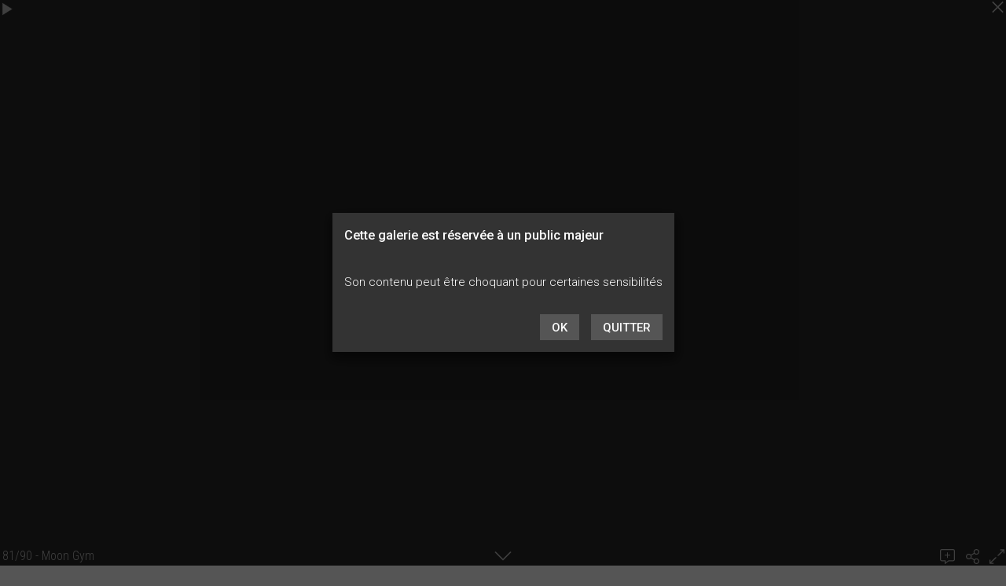

--- FILE ---
content_type: text/html; charset=UTF-8
request_url: https://www.antoine-tyce.fr/galeries/moon-gym/946328
body_size: 4582
content:
<!DOCTYPE html>
<html>
<head>
<title>81/90 - Moon Gym</title>
<meta name="robots" content="noimageai">
<meta charset="UTF-8">
<meta http-equiv="X-UA-Compatible" content="IE=edge">
<meta name="referrer" content="strict-origin-when-cross-origin">
<meta name="viewport" content="width=device-width, initial-scale=1.0">
<link rel="canonical" href="https://www.antoine-tyce.fr/galeries/moon-gym/946328">
<link rel="preconnect" href="https://fonts.googleapis.com">
<link rel="preconnect" href="https://fonts.gstatic.com" crossorigin>
<link rel="stylesheet" type="text/css" href="https://www.book.fr/templates/css-var/classic-1.css?v=703">
<link rel="stylesheet" type="text/css" href="https://www.book.fr/templates/common.min.css?v=703">
<link rel="stylesheet" type="text/css" href="https://www.book.fr/styles/form.min.css?v=c7">
<link rel="stylesheet" type="text/css" media="(min-width:866px)" href="https://www.book.fr/templates/classic/style.css?v=703">
<link rel="stylesheet" type="text/css" media="(min-width:866px)" href="https://fonts.googleapis.com/css?family=Roboto+Condensed:300,400|Roboto:300,300i,500,500i|Roboto:100&subset=latin-ext&display=swap">
<link rel="stylesheet" type="text/css" media="(max-width:865px)" href="https://www.book.fr/templates/mobile/style.css?v=703">
<link rel="stylesheet" type="text/css" media="(max-width:865px)" href="https://www.book.fr/templates/classic/mobile.css?v=703">
<link rel="stylesheet" type="text/css" media="(max-width:865px)" href="https://fonts.googleapis.com/css?family=Roboto+Condensed:300,400,700|Roboto:300,300i,500,500i&subset=latin-ext&display=swap">
<style>@media (min-width:866px){:root{--fw-regular:300;--fw-bold:500}#header strong{font-family:'Roboto',sans-serif;font-size:2.5em;top:28px;font-weight:100}h1,h2{font-family:'Roboto Condensed',sans-serif}body,h1,.pic_info_bg{background:#555;--iconstroke:#333}h2::before,ul:not([id]) li::before{color:#555}#menu,#corp,#off,#lb,#footer-toplink > div{background-color:#333}.ft-btn,.ft-btn:hover{color:#555}}@media (max-width:865px){body,#lb{background-color:#333;--iconstroke:#333}#header,#footer-toplink > div{background:#555}#menu li{border-color:#333}.ft-btn,.ft-btn:hover{color:#333}}</style>
<link rel="stylesheet" type="text/css" href="https://www.book.fr/libs/jquery/tooltipster-master-4/css/tooltipster-custom.css?v=c7">
<script type="text/javascript" src="https://www.book.fr/libs/jquery/jquery-3.3.1.min.js"></script>
<script type="text/javascript" src="https://www.book.fr/libs/jquery/tooltipster-master-4/js/tooltipster.bundle.min.js"></script>
<script type="text/javascript" src="https://www.book.fr/js/com.min.js?v=c9"></script>
<script type="text/javascript" src="https://www.book.fr/js/bk.min.js?v=737"></script>
<script type="text/javascript" src="https://www.book.fr/js/zoom.js?v=737"></script>
<script type="text/javascript" src="https://www.book.fr/js/autocomplete.min.js?v=c9"></script>
<script>let MAPBOX_ENDPOINT = "https://www.antoine-tyce.fr/";let MAPBOX_ACCESS_TOKEN = "pk.eyJ1IjoibGVhdGkiLCJhIjoiY2t2cnhmaGkzMnh6dDJvdGtpemlqOHAwcCJ9.ICsA367fLz3InupZmLdNGg";</script>
<script>
const domain = 'https://www.antoine-tyce.fr'; const id = 36387; const share = 1; const lg = 'fr'; const lg_more = 'Plus';
</script>
<meta property="og:title" content="81/90 - Moon Gym">
<meta property="og:description" content="...">
<meta property="og:image" content="https://www.antoine-tyce.fr/files/1/36387/g_20_l0qj3oacsf.jpg"><meta property="og:image:width" content="367"><meta property="og:image:height" content="550">
<meta property="og:url" content="https://www.antoine-tyce.fr/galeries/moon-gym/946328">
<meta property="og:type" content="article">
<meta property="og:site_name" content="antoine-tyce.fr">
<meta name="twitter:card" content="summary_large_image">
<!-- FAVICON -->
<link rel="shortcut icon" href="https://www.book.fr/favicon.ico?v=6">
<link rel="icon" type="image/png" sizes="16x16" href="https://www.book.fr/favicon/favicon-16x16.png?v=6">
<link rel="icon" type="image/png" sizes="32x32" href="https://www.book.fr/favicon/favicon-32x32.png?v=6">
<link rel="apple-touch-icon" sizes="180x180" href="https://www.book.fr/favicon/apple-touch-icon.png?v=6">
<link rel="manifest" href="/favicon/manifest.php?n=Antoine+Tyce&v=2" crossorigin="use-credentials">
<link rel="mask-icon" href="https://www.book.fr/favicon/safari-pinned-tab.svg?v=6" color="#1177aa">
<meta name="msapplication-config" content="https://www.book.fr/favicon/browserconfig.xml?v=6">
<meta name="msapplication-TileColor" content="#000000">
<meta name="theme-color" content="#000000">
<!-- Font Awesome 5.12.2 -->
<script defer src="https://www.book.fr/libs/fontawesome/fontawesome-pro-5.15.2-web/js/brands.js?v=63"></script>
<script defer src="https://www.book.fr/libs/fontawesome/fontawesome-pro-5.15.2-web/js/light.js?v=63"></script>
<script defer src="https://www.book.fr/libs/fontawesome/fontawesome-pro-5.15.2-web/js/regular.js?v=63"></script>
<script defer src="https://www.book.fr/libs/fontawesome/fontawesome-pro-5.15.2-web/js/solid.js?v=63"></script>
<script defer src="https://www.book.fr/libs/fontawesome/fontawesome-pro-5.15.2-web/js/fontawesome.min.js"></script>
<script>var lang_partager = "Partager";</script>
<!-- Mat Modal -->
<link rel="stylesheet" type="text/css" href="https://www.book.fr/libs/mat-modal/style.css?v=c7">
<script type="text/javascript" src="https://www.book.fr/libs/mat-modal/script.js?v=c9"></script>
<!-- Social Share -->
<link rel="stylesheet" type="text/css" href="https://www.book.fr/styles/social-share.css?v=c7">
<script defer src="https://www.book.fr/js/social-share.js?v=c9"></script>
<script>
function addSlImg(i,u,r,h,t){const img=document.createElement('img');img.id='sl';img.src=`/sl.png?i=${i}&u=${u}&r=${r}&h=${h}&t=${t}`;img.setAttribute('importance','high');img.setAttribute('decoding','async');document.body.insertBefore(img,document.body.firstChild)}
document.addEventListener('DOMContentLoaded',function(){addSlImg(36387,'L2dhbGVyaWVzL21vb24tZ3ltLzk0NjMyOA%3D%3D','Tg%3D%3D','d4da300d7e7276ed3b4f0a5f61a7cfd4',1768852218)});
</script>
<!-- API -->
<script src="https://www.youtube.com/iframe_api"></script>
<script src="https://player.vimeo.com/api/player.js"></script>
<script src="https://w.soundcloud.com/player/api.js"></script>
<script src="https://www.book.fr/js/autopause.js?v=5"></script>
</head>
<body id="galeries" class="nojs nocopy fr tclassic a1 b1 c1">
<script>
document.body.className = document.body.className.replace('nojs','js');
document.body.setAttribute('UA',navigator.userAgent);
</script>
<div id="page">
<div id="corp-clear">&nbsp;</div>
<!-- Scroll Top -->
<div id="footer-toplink" onclick="Top();" style="cursor:pointer"><div><i class="fas fa-arrow-up fa-lg"></i></div></div>
</div>
<div id="is-mobile"></div>
<script>LBpopup=0;</script><div id="lb" style="left:0"><style>#lb-icon-pause, #lb-icon-speed{display:none}</style><div id="lb-barre"><h1>81/90 - Moon Gym</h1><div id="lb-icon-updown" onclick="updownLB()"><i class="fal fa-chevron-down"></i></div></div>
<div id="lb-top"><div><div id="lb-href" data-href-next="/galeries/moon-gym/251833" data-href-back="/galeries/moon-gym/098413"><div class="img-pl" id="lb-picture" data-osize="367x550" style="width:367px"><div style="padding-top:149.86%"><img data-src="/files/1/36387/g_20_l0qj3oacsf.jpg" src="[data-uri]" data-srcset="/files/1/36387/g_10_l0qj3oacsf.jpg 200w,/files/1/36387/g_20_l0qj3oacsf.jpg 367w" data-sizes="auto" class="lazyload" alt="Moon Gym (81/90) - Antoine Tyce"><img data-src="/files/1/36387/g_20_l0qj3oacsf.jpg" src="[data-uri]" class="lazyload"></div></div></div><a href="/galeries/moon-gym/251833">Moon Gym</a></div></div>
<div id="lb-bottom-preview">
<div id="lb-preview"><img data-src="/files/1/36387/g_10_l0qj3oacsf.jpg" src="[data-uri]" width="200" height="300" data-srcset="/files/1/36387/g_10_l0qj3oacsf.jpg 200w,/files/1/36387/g_20_l0qj3oacsf.jpg 367w" data-sizes="200px" class="lazyload"></div><div id="lb-bottom">
<div id="lb-auteur">Magali</div>
<div><h2 id="ajouter-un-commentaire">Ajouter un commentaire</h2>
<div class="avert">Les commentaires sont vérifiés avant publication.</div>
<form id="comments" action="#ajouter-un-commentaire" method="post">
<span style="display:none">Message <textarea name="message"></textarea> <input type="email" name="email" value="name@example.com"></span><div class="field field_border field_focus">
<label for="cf_emai1">Email</label>
<input type="email" name="emai1" id="cf_emai1" value="" maxlength="50" spellcheck="false" placeholder="nom@exemple.com" autocomplete="email">
</div>
<div class="field field_border field_focus">
<label for="cf_prenom_nom">Nom</label>
<input type="text" name="prenom_nom" id="cf_prenom_nom" value="" maxlength="20" spellcheck="false" autocomplete="name">
</div>
<div class="field field_border field_ville field_focus">
<label for="cf_localisation">Ville</label>
<input type="text" name="localisation" id="cf_localisation" autocomplete="address-level2" spellcheck="false" value=""><span class="geopos" onclick="geopos('cf_localisation')"><i class="fas fa-location"></i><i class="fa fa-cog fa-spin" style="display:none"></i></span><input type="hidden" name="ville" id="loc-ville" value="" readonly><input type="hidden" name="ville_mb_id" id="loc-ville-id" value="" readonly><input type="hidden" name="pays" id="loc-pays" value="" readonly><input type="hidden" name="region" id="loc-region" value="" readonly><input type="hidden" name="region_name" id="loc-region-name" value="" readonly><input type="hidden" name="latitude" id="loc-latitude" value="" readonly><input type="hidden" name="longitude" id="loc-longitude" value="" readonly>
<div class="autofill-trap" aria-hidden="true"><input type="text" name="af_city" id="cf_localisation_af_city" autocomplete="address-level2" tabindex="-1"><input type="text" name="af_postcode" id="cf_localisation_af_postcode" autocomplete="postal-code" tabindex="-1"><input type="text" name="af_country" id="cf_localisation_af_country" autocomplete="country" tabindex="-1"></div></div><div class="field field_border field_focus">
<label for="cf_url">Site web <span>(optionnel)</span></label>
<input type="url" name="url" id="cf_url" value="" maxlength="100" spellcheck="false" placeholder="https://">
</div>
<div class="field field_border field_focus">
<label for="cf_texte">Message</label>
<textarea name="texte" id="cf_texte" maxlength="2000" rows="3" spellcheck="true"></textarea>
<script>autoHeightTextarea('cf_texte')</script>
</div>
<input type="submit" name="submit-comment" value="Envoyer" class="btn">
<input type="hidden" name="form-token" value="467e4b22a5f3190254031e4d626921a7fc02d81731f4c96773287f475688fu34b1143591dedc1efn492ab0e0d9t3ec46"></form>
</div></div>
</div>
<a href="/galeries/moon-gym/" id="lb-icon-close"><svg xmlns="http://www.w3.org/2000/svg" viewBox="0 0 320 512"><path fill="var(--iconfill)" style="stroke:var(--iconstroke);stroke-width:16" d="M193.94 256L296.5 153.44l21.15-21.15c3.12-3.12 3.12-8.19 0-11.31l-22.63-22.63c-3.12-3.12-8.19-3.12-11.31 0L160 222.06 36.29 98.34c-3.12-3.12-8.19-3.12-11.31 0L2.34 120.97c-3.12 3.12-3.12 8.19 0 11.31L126.06 256 2.34 379.71c-3.12 3.12-3.12 8.19 0 11.31l22.63 22.63c3.12 3.12 8.19 3.12 11.31 0L160 289.94 262.56 392.5l21.15 21.15c3.12 3.12 8.19 3.12 11.31 0l22.63-22.63c3.12-3.12 3.12-8.19 0-11.31L193.94 256z"></path></svg></a>
<div onclick="pauseLB()" id="lb-icon-pause"><div class="icon-shadow-pause"><i class="pause"><svg xmlns="http://www.w3.org/2000/svg" viewBox="0 0 512 512"><path fill="var(--iconfill)" style="stroke:var(--iconstroke);stroke-width:16" d="M128 96l0 320 79 0 0-320z m177 0l0 320 79 0 0-320z"/></svg></i></div></div>
<div onclick="speedLB(1)" id="lb-icon-speed"><div class="icon-shadow-speed"><i class="speed"><svg xmlns="http://www.w3.org/2000/svg" viewBox="0 0 576 512"><path fill="var(--iconfill)" style="stroke:var(--iconstroke);stroke-width:16" d="M400 240c17.67 0 32-14.33 32-32s-14.33-32-32-32-32 14.33-32 32 14.33 32 32 32zm-272 48c-17.67 0-32 14.33-32 32s14.33 32 32 32 32-14.33 32-32-14.33-32-32-32zm160-96c17.67 0 32-14.33 32-32s-14.33-32-32-32-32 14.33-32 32 14.33 32 32 32zm155.28 104.47l-101.87 20.38C329.96 299.49 310.35 288 288 288c-35.35 0-64 28.65-64 64 0 11.72 3.38 22.55 8.88 32h110.25c3.54-6.08 5.73-12.89 7.18-19.99l102.41-20.48c13-2.59 21.41-15.23 18.81-28.23s-15.31-21.61-28.25-18.83zM176 176c-17.67 0-32 14.33-32 32s14.33 32 32 32 32-14.33 32-32-14.33-32-32-32zM288 32C128.94 32 0 160.94 0 320c0 52.8 14.25 102.26 39.06 144.8 5.61 9.62 16.3 15.2 27.44 15.2h443c11.14 0 21.83-5.58 27.44-15.2C561.75 422.26 576 372.8 576 320c0-159.06-128.94-288-288-288zm212.27 400H75.73C57.56 397.63 48 359.12 48 320 48 187.66 155.66 80 288 80s240 107.66 240 240c0 39.12-9.56 77.63-27.73 112z"/></svg></i></div></div><div onclick="playLB(this)" id="lb-icon-play" data-urlnext="/galeries/moon-gym/251833"><i class="play"><svg xmlns="http://www.w3.org/2000/svg" viewBox="0 0 512 512"><path fill="var(--iconfill)" style="stroke:var(--iconstroke);stroke-width:16" d="M128 416l256-160-256-160z"/></svg></i></div>
<div id="lb-icon-actions"><div id="lb2-comments" onclick="updownLB()"><i class="fal fa-comment-alt-plus"></i></div><div id="lb2-share"><i class="fal fa-share-alt" onclick="socialShare('https://www.antoine-tyce.fr/galeries/moon-gym/946328');"></i></div>
<div onclick="toggleFullScreen()" id="lb2-icon-fullscreen"><i class="fal fa-expand-alt"></i></div>
</div></div><script>
initModal();
window.addEventListener('scroll', ShowScrollTop);
hideAnchorsTitle();
hackBkeditImgLink();
window.onpopstate = function(e) { onpopstateLB(e) };
NoCopy();
window.onscroll = function(){ onscrollLB() };
hrefLB();
ResizePicLoad();
new Image().src='/files/1/36387/g_20_1btam38zkd.jpg';
autocomplete('cf_localisation', setLocalisation, ['place'], 'fr');
makeInputClearable('cf_localisation', function(input) { clearLocalisationFromInputId(input.id); });
reloadCancelLink();
SKUrl = new Array('/galeries/moon-gym/251833','/galeries/moon-gym/098413','/galeries/moon-gym/');
resetZoomAndPanSettings();
addZoomEvents();
$('.tooltip:not(".tooltipstered")').tooltipster();NoCopy();
matConfirm('','Cette galerie est réservée à un public majeur','Son contenu peut être choquant pour certaines sensibilités','Ok','Quitter',0,1,function(r,e){if(r)document.cookie='maj-gal-272451=1;max-age=604800';else location.href='https://www.antoine-tyce.fr'});matModal.style.background='rgba(0,0,0,0.75)';
initTooltips();
if ('serviceWorker' in navigator) { navigator.serviceWorker.register('/sw.js'); };
</script>
</body>
</html>
